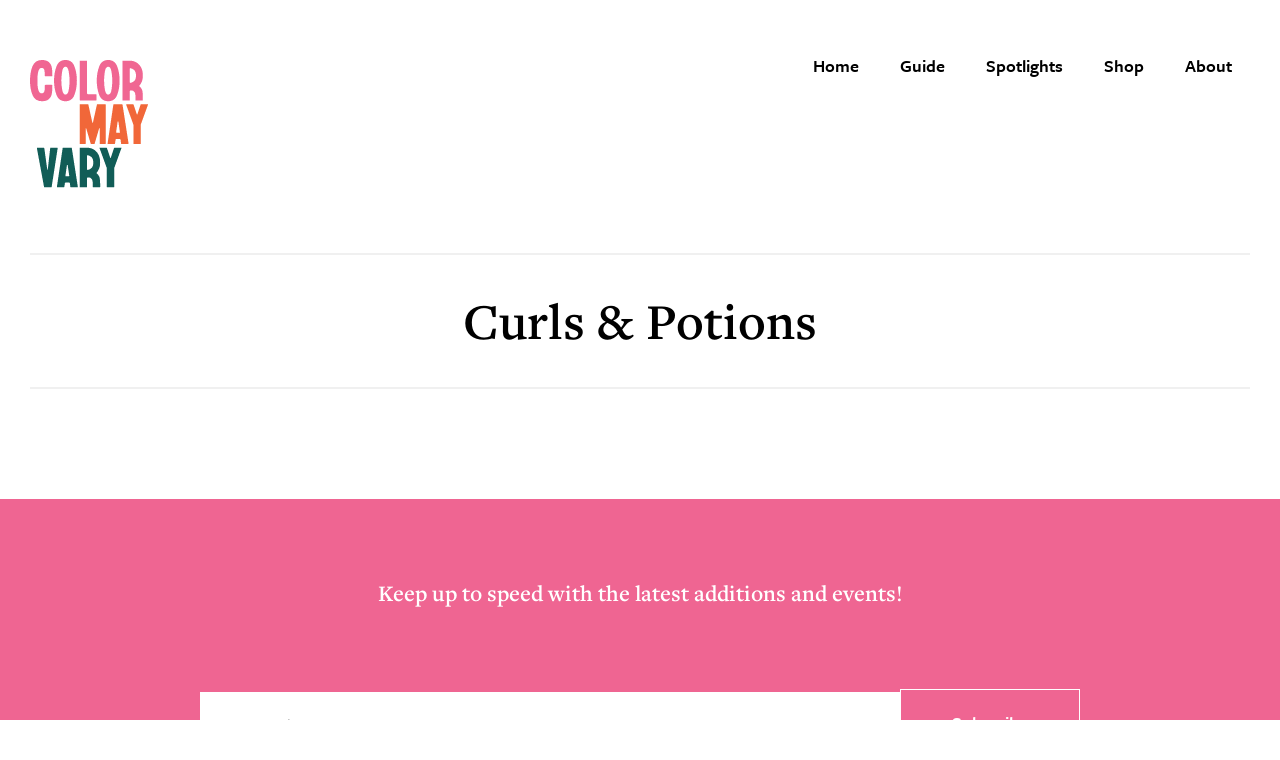

--- FILE ---
content_type: application/javascript; charset=UTF-8
request_url: https://colormayvary.com/wp-content/themes/colormayvary/assets/js/theme.js?ver=6e792d34b5137950b5e8
body_size: 126
content:
!function(e){var t={};function n(r){if(t[r])return t[r].exports;var o=t[r]={i:r,l:!1,exports:{}};return e[r].call(o.exports,o,o.exports,n),o.l=!0,o.exports}n.m=e,n.c=t,n.d=function(e,t,r){n.o(e,t)||Object.defineProperty(e,t,{enumerable:!0,get:r})},n.r=function(e){"undefined"!=typeof Symbol&&Symbol.toStringTag&&Object.defineProperty(e,Symbol.toStringTag,{value:"Module"}),Object.defineProperty(e,"__esModule",{value:!0})},n.t=function(e,t){if(1&t&&(e=n(e)),8&t)return e;if(4&t&&"object"==typeof e&&e&&e.__esModule)return e;var r=Object.create(null);if(n.r(r),Object.defineProperty(r,"default",{enumerable:!0,value:e}),2&t&&"string"!=typeof e)for(var o in e)n.d(r,o,function(t){return e[t]}.bind(null,o));return r},n.n=function(e){var t=e&&e.__esModule?function(){return e.default}:function(){return e};return n.d(t,"a",t),t},n.o=function(e,t){return Object.prototype.hasOwnProperty.call(e,t)},n.p="/",n(n.s=0)}({0:function(e,t,n){n("aaGU"),n("vE1m"),n("XdBR"),n("bH3o"),n("VZKb"),e.exports=n("TkCd")},TkCd:function(e,t){},VZKb:function(e,t){},XdBR:function(e,t){},aaGU:function(e,t){var n;(n=jQuery)(document).on("facetwp-loaded",(function(){if("undefined"!=typeof FWP&&void 0!==FWP.settings&&void 0!==FWP.settings.colorMayVary){var e=n("header.entry-header"),t=FWP.settings.colorMayVary.vendorSearch||FWP.settings.colorMayVary.vendorCategory;e.find(".entry-title").text(t),e.find(":not(.entry-title)").remove(),e.append('<div class="subheading">'+FWP.settings.colorMayVary.resultsCount+" Brands</div>")}}))},bH3o:function(e,t){},vE1m:function(e,t){var n=window.scrollY,r=document.querySelector("header.site-header");r.offsetHeight;window.addEventListener("scroll",(function(){(n=window.scrollY)>=180?r.classList.add("scroll"):n<30&&r.classList.remove("scroll")}))}});